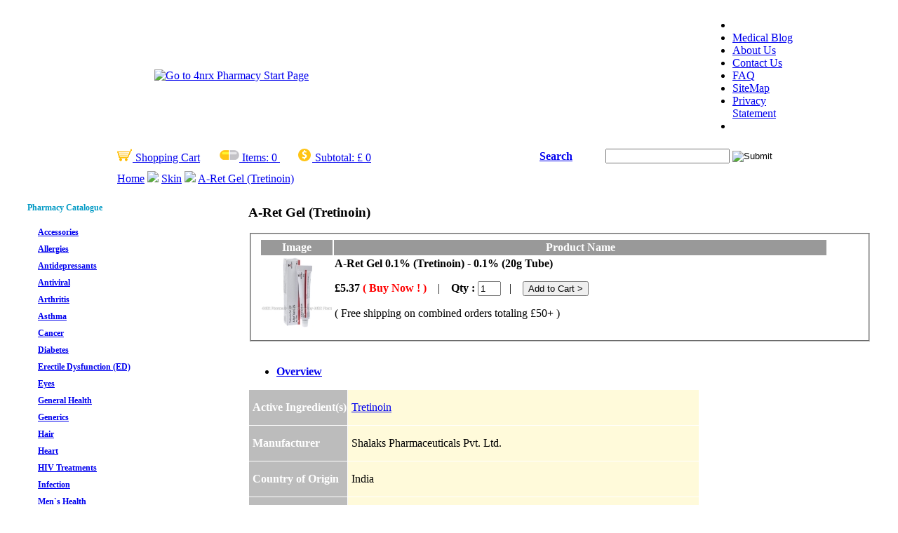

--- FILE ---
content_type: text/html; charset=UTF-8
request_url: https://www.4nrx-uk.md/skin/a-ret-gel-tretinoin.html
body_size: 33778
content:
<!DOCTYPE HTML PUBLIC "-//W3C//DTD HTML 4.01//EN" "http://www.w3.org/TR/html4/strict.dtd">
<html>
<head>
<title>A-Ret Gel (Tretinoin) - 4NRX (UK)</title>
<meta name="description" content="A-Ret Gel (Tretinoin) is a topical form of vitamin A used to treat patients suffering from chronic acne." >
<meta name="keywords" content="A-Ret, Gel, Tretinoin, Acne, Skin, Hair loss" >
<META NAME="robots" content="index,follow">
<META NAME="author" CONTENT="4NRX Ltd">
<link rel="alternate" type="application/rss+xml" title="www.4nrx-uk.md RSS Feed" href="http://www.4nrx-uk.md/sitemap.rss" >
<meta http-equiv="Content-Type" content="text/html; charset=UTF-8">
<link href="/libs/css/4nrx_common.css" rel="stylesheet" type="text/css" media="screen" >
<link href="/libs/css/4nrx_contact.css" rel="stylesheet" type="text/css" media="screen" >
<link href="/libs/css/4nrx_product.css" rel="stylesheet" type="text/css" media="screen" >
<link href="/libs/css/4nrx_cart.css" rel="stylesheet" type="text/css" media="screen" >
<link href="/libs/css/4nrx_iconize.css" rel="stylesheet" type="text/css" media="screen" >
<link href="/libs/css/sitemapstyler.css" rel="stylesheet" type="text/css" media="screen" >
<link href="/libs/css/top3_cat.css" rel="stylesheet" type="text/css" media="screen" >
<link href="/libs/css/4nrx_member.css" rel="stylesheet" type="text/css" media="screen" >
<link rel="shortcut icon" type="image/ico" href="favicon.ico">
</link>
<link rel="shortcut icon" type="image/gif" href="animated_favicon.gif">
</link>
<link rel="shortcut icon" href="favicon.ico">
</link>
<script type="text/javascript" src="/libs/js/click_menu_style.js"></script>
<script type="text/javascript" src="/libs/js/html-form-input-mask.js"></script>
<script type="text/javascript" src="/libs/js/sitemapstyler.js"></script>
<script type="text/javascript" src="/libs/js/product_check_form.js"></script>
<link href="/libs/css/product_images.css" rel="stylesheet" type="text/css" media="screen" >
<script type="text/javascript" src="/libs/js/product_images.js"></script>

<!-- Global site tag (gtag.js) - Google Analytics -->
<script async src="https://www.googletagmanager.com/gtag/js?id=UA-138671979-8"></script>
<script>
  window.dataLayer = window.dataLayer || [];
  function gtag(){dataLayer.push(arguments);}
  gtag('js', new Date());

  gtag('config', 'UA-138671979-8');
</script>

</head>
<body>


<table class="bg_blank" align="center">
  <tr>
    <td><table cellSpacing="0" cellPadding="0" width="1000" border="0" background="/libs/css/images/4nrx_header.jpg">
        <tr>
          <td align="center" width="380"><a href="https://www.4nrx-uk.md"> <img alt="Go to 4nrx Pharmacy Start Page" src="https://www.4nrx-uk.md/libs/css/images/4nrx_logo.png" width="404" height="92" border="0"> </a> </td>
          <td  vAlign="middle" align="CENTER" width="166"><table style="WIDTH: 166px" cellSpacing="0" cellPadding="0" border="0">
              <tr>
                <td>&nbsp;</td>
              </tr>
            </table></td>
          <td  vAlign="middle" align="CENTER" width="136"><table style="WIDTH: 136px" cellSpacing="0" cellPadding="0" border="0">
              <tr>
                <td>&nbsp;</td>
              </tr>
            </table></td>
          <td vAlign="middle" align="CENTER" width="137"><table style="width: 137px" cellSpacing="0" cellPadding="0" border="0">
              <tr>
                <td>&nbsp;</td>
              </tr>
            </table></td>
          <td  vAlign="middle" width="45">&nbsp;</td>
          <td  width="136"><div id="menu">
              <ul>
                <li>&nbsp;</li>              
                <li><a href="https://www.4nrx.md/blog/" title="Medical Blog">Medical Blog</a></li>
                <li><a href="https://www.4nrx-uk.md/about.html" title="About Us">About Us</a></li>
                <li><a href="https://www.4nrx-uk.md/contact.html" title="Contact Us">Contact Us</a></li>
                <li><a href="https://www.4nrx-uk.md/faq.html" title="FAQ">FAQ</a></li>
                <li><a href="https://www.4nrx-uk.md/sitemap.html" title="SiteMap">SiteMap</a></li>
                <li><a href="https://www.4nrx-uk.md/privacy.html" title="Privacy Statement">Privacy Statement</a></li>
                
                <li>&nbsp;</li>                              
              </ul>
            </div>
          </td>
        </tr>
       </table></td>
  </tr>
  
  <tr>
    <td><table class="box_utilitybar" width="1000">
        <form name="searchForm" class="asholder" action="https://www.4nrx-uk.md/search.html" method="post">
          <tr>
            <td width="20"></td>
            <td>
            <a href="https://www.4nrx-uk.md/cart.html"><img src="https://www.4nrx-uk.md/cart.png" border="0" /> Shopping Cart</a> &nbsp; &nbsp; &nbsp; 
            <a href="https://www.4nrx-uk.md/cart.html"><img src="https://www.4nrx-uk.md/item.png" border="0" /> Items: </a>
            <a href="https://www.4nrx-uk.md/cart.html">
                    0                    </a> &nbsp; &nbsp; &nbsp; 
            <a href="https://www.4nrx-uk.md/cart.html"><img src="https://www.4nrx-uk.md/subtotal.png" border="0" /> Subtotal: </a>
            <a href="https://www.4nrx-uk.md/cart.html">&pound;
                    0                    </a>
              </div></td>
            <td width="90"><a href="javascript: void(0);" class="searchBox"><strong>Search</strong></a></td>
            <td width="250"><span id="search-input"> <span id="search-field">
              <input id="search" type="text" value="" name="search" autocomplete="off" >
              </span> <span id="search-button"> <a onClick="document.searchForm.submit();" href="#">
              <input type="image" alt="Submit" src="/libs/css/images/search_bar_btn.gif" name="submit" title="Go to search">
              </a> </span> </span> </td>
            <td width="20"></td>
          </tr>
        </form>
      </table></td>
  </tr>

<tr>
    <td><table  width="1000">
          <tr>
            <td width="20"></td>
            <td valign="middle"><a href="/">Home</a> <img src="/libs/css/images/arrow.gif" > <a href="/skin/">Skin</a> <img src=/libs/css/images/arrow.gif > <a href="/skin/#A-Ret Gel (Tretinoin)">A-Ret Gel (Tretinoin)</a> </td>
            <td width="20"></td>
          </tr>
      </table></td>
  </tr>  
</table>


<table align="center" class="bg_blank">
  <tr>
    <td width="2%"></td>
    <td width="25%" valign="top"><table cellpadding="0" cellspacing="0"  style="font-size: 12px;">
  <tr>
    <td colspan="2"><h4 style="color: #0099c4">Pharmacy Catalogue</h4></td>
    <td colspan="2" width="2%">&nbsp;&nbsp;&nbsp;</td>
  </tr>
    <tr>
    <td width="5%"><img src="/libs/css/images/arrow2_grey_ct7.gif" width="15" height="20"> </td>
    <td width="95%"><b><a href="https://www.4nrx-uk.md/accessories/" title="Link to Accessories catalog">Accessories</a></b></td>
    <td colspan="2">&nbsp;</td>
  </tr>
    <tr>
    <td width="5%"><img src="/libs/css/images/arrow2_grey_ct7.gif" width="15" height="20"> </td>
    <td width="95%"><b><a href="https://www.4nrx-uk.md/allergies/" title="Link to Allergies catalog">Allergies</a></b></td>
    <td colspan="2">&nbsp;</td>
  </tr>
    <tr>
    <td width="5%"><img src="/libs/css/images/arrow2_grey_ct7.gif" width="15" height="20"> </td>
    <td width="95%"><b><a href="https://www.4nrx-uk.md/antidepressants/" title="Link to Antidepressants catalog">Antidepressants</a></b></td>
    <td colspan="2">&nbsp;</td>
  </tr>
    <tr>
    <td width="5%"><img src="/libs/css/images/arrow2_grey_ct7.gif" width="15" height="20"> </td>
    <td width="95%"><b><a href="https://www.4nrx-uk.md/antiviral/" title="Link to Antiviral catalog">Antiviral</a></b></td>
    <td colspan="2">&nbsp;</td>
  </tr>
    <tr>
    <td width="5%"><img src="/libs/css/images/arrow2_grey_ct7.gif" width="15" height="20"> </td>
    <td width="95%"><b><a href="https://www.4nrx-uk.md/arthritis/" title="Link to Arthritis catalog">Arthritis</a></b></td>
    <td colspan="2">&nbsp;</td>
  </tr>
    <tr>
    <td width="5%"><img src="/libs/css/images/arrow2_grey_ct7.gif" width="15" height="20"> </td>
    <td width="95%"><b><a href="https://www.4nrx-uk.md/asthma/" title="Link to Asthma catalog">Asthma</a></b></td>
    <td colspan="2">&nbsp;</td>
  </tr>
    <tr>
    <td width="5%"><img src="/libs/css/images/arrow2_grey_ct7.gif" width="15" height="20"> </td>
    <td width="95%"><b><a href="https://www.4nrx-uk.md/cancer/" title="Link to Cancer catalog">Cancer</a></b></td>
    <td colspan="2">&nbsp;</td>
  </tr>
    <tr>
    <td width="5%"><img src="/libs/css/images/arrow2_grey_ct7.gif" width="15" height="20"> </td>
    <td width="95%"><b><a href="https://www.4nrx-uk.md/diabetes/" title="Link to Diabetes catalog">Diabetes</a></b></td>
    <td colspan="2">&nbsp;</td>
  </tr>
    <tr>
    <td width="5%"><img src="/libs/css/images/arrow2_grey_ct7.gif" width="15" height="20"> </td>
    <td width="95%"><b><a href="https://www.4nrx-uk.md/erectile-dysfunction/" title="Link to Erectile Dysfunction (ED) catalog">Erectile Dysfunction (ED)</a></b></td>
    <td colspan="2">&nbsp;</td>
  </tr>
    <tr>
    <td width="5%"><img src="/libs/css/images/arrow2_grey_ct7.gif" width="15" height="20"> </td>
    <td width="95%"><b><a href="https://www.4nrx-uk.md/eyes/" title="Link to Eyes catalog">Eyes</a></b></td>
    <td colspan="2">&nbsp;</td>
  </tr>
    <tr>
    <td width="5%"><img src="/libs/css/images/arrow2_grey_ct7.gif" width="15" height="20"> </td>
    <td width="95%"><b><a href="https://www.4nrx-uk.md/general-health/" title="Link to General Health catalog">General Health</a></b></td>
    <td colspan="2">&nbsp;</td>
  </tr>
    <tr>
    <td width="5%"><img src="/libs/css/images/arrow2_grey_ct7.gif" width="15" height="20"> </td>
    <td width="95%"><b><a href="https://www.4nrx-uk.md/generics/" title="Link to Generics catalog">Generics</a></b></td>
    <td colspan="2">&nbsp;</td>
  </tr>
    <tr>
    <td width="5%"><img src="/libs/css/images/arrow2_grey_ct7.gif" width="15" height="20"> </td>
    <td width="95%"><b><a href="https://www.4nrx-uk.md/hair-loss/" title="Link to Hair catalog">Hair</a></b></td>
    <td colspan="2">&nbsp;</td>
  </tr>
    <tr>
    <td width="5%"><img src="/libs/css/images/arrow2_grey_ct7.gif" width="15" height="20"> </td>
    <td width="95%"><b><a href="https://www.4nrx-uk.md/heart/" title="Link to Heart catalog">Heart</a></b></td>
    <td colspan="2">&nbsp;</td>
  </tr>
    <tr>
    <td width="5%"><img src="/libs/css/images/arrow2_grey_ct7.gif" width="15" height="20"> </td>
    <td width="95%"><b><a href="https://www.4nrx-uk.md/hiv-treatments/" title="Link to HIV Treatments catalog">HIV Treatments</a></b></td>
    <td colspan="2">&nbsp;</td>
  </tr>
    <tr>
    <td width="5%"><img src="/libs/css/images/arrow2_grey_ct7.gif" width="15" height="20"> </td>
    <td width="95%"><b><a href="https://www.4nrx-uk.md/infection/" title="Link to Infection catalog">Infection</a></b></td>
    <td colspan="2">&nbsp;</td>
  </tr>
    <tr>
    <td width="5%"><img src="/libs/css/images/arrow2_grey_ct7.gif" width="15" height="20"> </td>
    <td width="95%"><b><a href="https://www.4nrx-uk.md/mens-health/" title="Link to Men`s Health catalog">Men`s Health</a></b></td>
    <td colspan="2">&nbsp;</td>
  </tr>
    <tr>
    <td width="5%"><img src="/libs/css/images/arrow2_grey_ct7.gif" width="15" height="20"> </td>
    <td width="95%"><b><a href="https://www.4nrx-uk.md/milk-supply/" title="Link to Milk Supply catalog">Milk Supply</a></b></td>
    <td colspan="2">&nbsp;</td>
  </tr>
    <tr>
    <td width="5%"><img src="/libs/css/images/arrow2_grey_ct7.gif" width="15" height="20"> </td>
    <td width="95%"><b><a href="https://www.4nrx-uk.md/neurological-health/" title="Link to Neurological Health catalog">Neurological Health</a></b></td>
    <td colspan="2">&nbsp;</td>
  </tr>
    <tr>
    <td width="5%"><img src="/libs/css/images/arrow2_grey_ct7.gif" width="15" height="20"> </td>
    <td width="95%"><b><a href="https://www.4nrx-uk.md/pain/" title="Link to Pain catalog">Pain</a></b></td>
    <td colspan="2">&nbsp;</td>
  </tr>
    <tr>
    <td width="5%"><img src="/libs/css/images/arrow2_grey_ct7.gif" width="15" height="20"> </td>
    <td width="95%"><b><a href="https://www.4nrx-uk.md/skin/" title="Link to Skin catalog">Skin</a></b></td>
    <td colspan="2">&nbsp;</td>
  </tr>
    <tr>
    <td width="5%"><img src="/libs/css/images/arrow2_grey_ct7.gif" width="15" height="20"> </td>
    <td width="95%"><b><a href="https://www.4nrx-uk.md/stomach/" title="Link to Stomach catalog">Stomach</a></b></td>
    <td colspan="2">&nbsp;</td>
  </tr>
    <tr>
    <td width="5%"><img src="/libs/css/images/arrow2_grey_ct7.gif" width="15" height="20"> </td>
    <td width="95%"><b><a href="https://www.4nrx-uk.md/substance-abuse/" title="Link to Substance Abuse catalog">Substance Abuse</a></b></td>
    <td colspan="2">&nbsp;</td>
  </tr>
    <tr>
    <td width="5%"><img src="/libs/css/images/arrow2_grey_ct7.gif" width="15" height="20"> </td>
    <td width="95%"><b><a href="https://www.4nrx-uk.md/thyroid/" title="Link to Thyroid catalog">Thyroid</a></b></td>
    <td colspan="2">&nbsp;</td>
  </tr>
    <tr>
    <td width="5%"><img src="/libs/css/images/arrow2_grey_ct7.gif" width="15" height="20"> </td>
    <td width="95%"><b><a href="https://www.4nrx-uk.md/weight-loss/" title="Link to Weight Loss catalog">Weight Loss</a></b></td>
    <td colspan="2">&nbsp;</td>
  </tr>
    <tr>
    <td width="5%"><img src="/libs/css/images/arrow2_grey_ct7.gif" width="15" height="20"> </td>
    <td width="95%"><b><a href="https://www.4nrx-uk.md/womens-health/" title="Link to Women`s Health catalog">Women`s Health</a></b></td>
    <td colspan="2">&nbsp;</td>
  </tr>
    <tr>
    <td width="5%"><img src="/libs/css/images/arrow2_grey_ct7.gif" width="15" height="20"> </td>
    <td width="95%"><b><a href="https://www.4nrx-uk.md/pet-products/" title="Link to 4NRX Pet Pharmacy catalog">4NRX Pet Pharmacy</a></b></td>
    <td colspan="2">&nbsp;</td>
  </tr>
    </tr>
  
</table>
<table cellpadding="0" cellspacing="0"  style="font-size: 11px;">
  <tr>
    <td colspan="2">&nbsp;</td>
  </tr>
  <tr>
    <td colspan="2"><div class="dash_separator"></div>
      <div id="freeshipping" style="text-align:center; margin: 5px 0;"> <a href="http://www.4nrx-uk.md/discount.html" title="Free Shipping"><img src="/libs/css/images/free_shipping.jpg" alt="Free Shipping" border="0" ></a> </div>
      <div style="clear: both;"></div>
      <div style="text-align: center; font-size: 11px;"><b>* Free shipping on orders over &pound;50.00</b></div></td>
  </tr>
  <tr>
    <td colspan="2"><div class="dash_separator"></div>
      <div id="freeshipping" style="text-align:center; margin: 5px 0;"> <a href="http://www.4nrx-uk.md/discount.html" title="Shopping Discount"><img src="/libs/css/images/nk_discount.jpg" alt="Shopping Discount" border="0" ></a> </div>
      <div style="clear: both;"></div>
      <div style="text-align: center; font-size: 11px;"><b>* Up to &pound;15.00 off for returning customers on orders over &pound;450.00</b></div></td>
  </tr>
  <tr>
    <td colspan="2"><div class="dash_separator"></div>
      <div id="freeshipping" style="text-align:center; margin: 5px 0;"> <a href="https://www.4nrx-uk.md/" title="Safe Browsing"><img src="/libs/css/images/ssl_icon.jpg" alt="Go to Secure SSL/HTTPS 4nrx-uk.md" border="0" ></a> </div>
      <div style="clear: both;"></div>
  </tr>
</table>
</td>
    <td width="71%" valign="top"><div class="product-info-box">
        <div class="product-essential">
          <div class="product-shop">
            <h3 class="product-name">A-Ret Gel (Tretinoin)                                        </h3>
                           <fieldset id="product-options-wrapper" class="product-options">
                        
              <table>
                <thead>
                  <tr bgcolor="#999999">
                    <th><font color="white"> Image</font></th>                  
                    <th width="700px" height="20px"><font color="white"> Product Name</font></th>
                  </tr>
                </thead>
                <tbody>
                       
                              <tr>
                    <td class="option">
            <img id="product_thumbnail" src="https://www.4nrx-uk.md/product-images/resize/s-ARet-Gel-01-Tretinoin01-20g-Tube.jpg"  alt="Detail Image A-Ret Gel 0.1% (Tretinoin) - 0.1% (20g Tube)"    onmouseover="showtrail('','<img src=https://www.4nrx-uk.md/product-images/ARet-Gel-01-Tretinoin01-20g-Tube.jpg border=0 />','<font size=1 face=Verdana color=Grey><b>- A-Ret Gel 0.1% (Tretinoin) - 0.1% (20g Tube)</b></font>','0.0000','','','','');" onmouseout="hidetrail();"/>
                                          
					</td>                  
                    <td class="title">
					<b>A-Ret Gel 0.1% (Tretinoin) - 0.1% (20g Tube)</b>
        
                    <p>
                    <form name="cart_quantity" id="cart_quantity" action="https://www.4nrx-uk.md/cart.html" method="post" >                    
                                        
						<b>&pound;5.37 
                        <span style="color:#FF0000">
                      ( Buy Now ! )                      </span></b>
                      <input type="hidden" name="num_1" value="1928" />

                                                        &nbsp;&nbsp; | <b> &nbsp;&nbsp; Qty : </b> 
                      <input type="text" class="input-text" name="qty_1" maxlength="2" size="2" value="1" id="check_feild" />   &nbsp;&nbsp;| &nbsp;&nbsp;              
                    <input type="submit" class="form-button" value="Add to Cart >" onclick="return storeTextboxes(this)" title="Add A-Ret Gel (Tretinoin) product to shopping cart" />
                   
                                            
                    <p><div align="left">( Free shipping on combined orders totaling &pound;50+ )</div></p>   
                                  <input type="hidden" value="insert" name="action_type" />
              <input type="hidden" value="1" name="total_array" id="total_array" />
            </form>   </p>             
                    </td>
                    
                  </tr>
              

                </tbody>
              </table>
                                   </fieldset>     
                      </div>
          <div class="clear">&nbsp;</div>
          <ul id="product-detail" class="subsection_tabs">
            <li class="tab"><a href="#A-Ret Gel-overview" title="A-Ret Gel overview" class="active"><strong>Overview</strong></a></li>
          </ul>
          <div id="overview">
            <div class="short-description">
              <table  cellpadding="0" cellspacing="1">
                <tbody>
                  <tr>
                    <td width="140" style="background-color: #bcbcbc; color: #FFFFFF; font-weight: bold; height:20px;" ><strong style="margin-left:5px;">Active Ingredient(s)</strong></td>
                    <td width="500" style="background-color: #FFFADA;"><p style="margin-left:5px;">
                        <a href="/skin/#Tretinion">Tretinoin</a>                      </p></td>
                  </tr>
                  <tr>
                    <td style="background-color: #bcbcbc; color: #FFFFFF; font-weight: bold; height:20px;"><strong style="margin-left:5px;"> Manufacturer</strong></td>
                    <td  style="background-color: #FFFADA;"><p style="margin-left:5px;">
                        Shalaks Pharmaceuticals Pvt. Ltd.                      </p></td>
                  </tr>
                  <tr>
                    <td style="background-color: #bcbcbc; color: #FFFFFF; font-weight: bold;  height:20px;"><strong style="margin-left:5px;"> Country of Origin</strong></td>
                    <td  style="background-color: #FFFADA;"><p style="margin-left:5px;">
                        India                      </p></td>
                  </tr>
                  <tr>
                    <td style="background-color: #bcbcbc; color: #FFFFFF; font-weight: bold;  height:20px;"><strong style="margin-left:5px;">Reference</strong></td>
                    <td style="background-color: #FFFADA;"><p style="margin-left:5px;">
                        N/A                      </p></td>
                  </tr>
                </tbody>
              </table>
              <p><strong>What is A-Ret Gel (Tretinoin) used for?</strong></p><p>A-Ret Gel (Tretinoin) is a topical form of vitamin A used to treat patients with chronic acne. The medication operates by increasing the rate of skin renewal and cell rejuvenation to prevent the formation of pimples. This action may also reduce signs of aging including wrinkles and sagging skin. Your doctor may also recommend this medication for the treatment of other unlisted conditions.</p>                            <p><strong>How should I use A-Ret Gel (Tretinoin)?</strong></p><p>A-Ret Gel (Tretinoin) should be used strictly according to your doctor`s instructions to get the best results from treatment. One daily application to the affected area is typically recommended, but your individual directions will be based on your age, weight, health condition, and the severity of your symptoms. Thoroughly rinse and dry the skin being treated before each application to remove any dirt or loose skin. Apply a small amount of gel to the area and gently massage it into the skin leaving it uncovered to allow any excess medication to evaporate. Wash your hands with soap and water after each use to prevent the medication to contact any areas not being treated or the mucous membranes as this may cause unexpected health problems. Ask your doctor any questions you have about the medicine to ensure the correct usage.</p>              <p><strong>What are the side effects of A-Ret Gel (Tretinoin)?</strong></p><p>Although A-Ret Gel (Tretinoin) is normally well tolerated, it may cause side effects in some patients such as:</p>
<ul>
	<li>Mild stinging sensation
	<li>Mild warmth or burning sensation
	<li>Dry or flaking skin
</ul>
<p>Stop using the medication and contact your doctor immediately if you experience any intense or worrying symptoms such as severe burning sensations, intense pain, or signs of an allergic reaction such as hives, swelling, or trouble breathing. These conditions may cause unexpected health problems requiring adjustments to your application frequency or emergency medical attention in serious cases to prevent further health complications from occurring.</p>              <p><strong>Please Note</strong></p><p>Do not apply A-Ret Gel (Tretinoin) to skin that is broken or severely damaged. This medication should not be used by patients who are pregnant, breastfeeding, who have a family history of tumours affecting the skin, rosacea, eczema, or dermatitis surrounding the mouth. Be very careful when applying the medicine to sensitive areas such as the neck, armpits, or close to the mucous membranes.</p>
<p>Strictly use A-Ret Gel (Tretinoin) as prescribed and follow all instructions provided by your doctor. Safe, suitable, and optimum dosage can vary and is dependent on the patient`s health and medical history, as well as the condition you are treating.</p>
<p>A-Ret Gel (Tretinoin) may not be safe or suitable for all patients. Always ensure your doctor is informed if you are pregnant or breastfeeding, using any other type of medication (including non-prescription medicine, vitamins, and supplements), as well as if you have any allergies, other illnesses, or pre-existing medication conditions. </p>
<p>Seek immediate medical attention or proceed to your nearest accident and emergency department if you suffer a hypersensitive or allergic reaction. Symptoms usually present during a reaction of this nature include difficulty breathing or swallowing, swelling of the limbs or face, tight chest, hives, and skin rashes.</p>                            
               </div>
          </div>
          <div class="clear"></div>
          <ul id="product-detail" class="subsection_tabs">
            <li class="tab"><a href="#More A-Ret Gel Detail Images" title="More A-Ret Gel Detail Images" class="active"><strong>Detail Images</strong></a></li>
          </ul>
          <div id="overview">
            <div class="short-description" align="center">
                            <img id="product_thumbnail" src="https://www.4nrx-uk.md/contents/a-ret-gel-tretinoin.jpg"  alt="A-Ret Gel (Tretinoin)" />
                          </div>
          </div>
                              <div class="clear">&nbsp;</div>
          <ul id="related-products" class="subsection_tabs">
            <li class="tab"><a href="#A-Ret Gel-Related Products" title="A-Ret Gel Related Products" class="active"><strong>Related Products</strong></a></li>
          </ul>
          <div id="related-products">
            <div class="related-products">
                            1 : <a href="/skin/Lumacip-Plus-Flucinolone-Acetonide-Hydroquinone-Tretinoin.html" title="Lumacip Plus (Flucinolone Acetonide/Hydroquinone/Tretinoin) - 0.01%/4%/0.05%w/w (15g)">Lumacip Plus (Flucinolone Acetonide/Hydroquinone/Tretinoin) - 0.01%/4%/0.05%w/w (15g)                            <span class="index_hot_sales">&pound;9.86</span>
                            </a><br />
                            2 : <a href="/skin/glowlite-cream-mometasone-furoate-hydroquinone-tretinoin.html" title="Glowlite Cream (Mometasone Furoate/Hydroquinone/Tretinoin) - 0.1%/2%/0.025% (20g)">Glowlite Cream (Mometasone Furoate/Hydroquinone/Tretinoin) - 0.1%/2%/0.025% (20g)                            <span class="index_hot_sales">&pound;10.34</span>
                            </a><br />
                            3 : <a href="/hair-loss/shaltop-solution-minoxidil-tretinoin-azelaic-acid.html" title="Shaltop-A Solution (Minoxidil/Tretinoin/Azelaic Acid) - 2%/0.025%/1.5% (60mL)">Shaltop-A Solution (Minoxidil/Tretinoin/Azelaic Acid) - 2%/0.025%/1.5% (60mL)                            <span class="index_hot_sales">&pound;6.93</span>
                            </a><br />
                            4 : <a href="/hair-loss/shaltop-solution-minoxidil-tretinoin-azelaic-acid.html" title="Shaltop Solution (Minoxidil/Tretinoin) - 3%/0.025% (60mL)">Shaltop Solution (Minoxidil/Tretinoin) - 3%/0.025% (60mL)                            <span class="index_hot_sales">&pound;8.14</span>
                            </a><br />
                            5 : <a href="/skin/melanorm-hydroquinone.html" title="Melanorm Cream (Hydroquinone) - 4% (30g Tube)">Melanorm Cream (Hydroquinone) - 4% (30g Tube)                            <span class="index_hot_sales">&pound;6.49</span>
                            </a><br />
                            6 : <a href="/skin/Retino-A-Tretinoin.html" title="Retino-A Cream (Tretinoin) - 0.025% (20g Tube)">Retino-A Cream (Tretinoin) - 0.025% (20g Tube)                            <span class="index_hot_sales">&pound;9.76</span>
                            </a><br />
                            7 : <a href="/skin/Retino-A-Tretinoin.html" title="Retino-A Cream (Tretinoin) - 0.05% (20g Tube)">Retino-A Cream (Tretinoin) - 0.05% (20g Tube)                            <span class="index_hot_sales">&pound;11.47</span>
                            </a><br />
                            8 : <a href="/skin/A-Ret-HC-Hydroquinone-Tretinoin-Hydrocortisone-Acetate.html" title="A Ret HC (Hydroquinone/Tretinoin/Hydrocortisone Acetate) - 2%/0.05%/1% (15g)">A Ret HC (Hydroquinone/Tretinoin/Hydrocortisone Acetate) - 2%/0.05%/1% (15g)                            <span class="index_hot_sales">&pound;6.88</span>
                            </a><br />
                            9 : <a href="/skin/Melalong-Hydroquinone-Tretinoin.html" title="Melalong (Hydroquinone/Tretinoin) - 2%/0.025% (15g)">Melalong (Hydroquinone/Tretinoin) - 2%/0.025% (15g)                            <span class="index_hot_sales">&pound;5.27</span>
                            </a><br />
                            10 : <a href="/skin/melanorm-hydroquinone.html" title="Melanorm-HC Cream (Hydroquinone Acetate/Tretinoin) - 2%/0.025% (15g Tube)">Melanorm-HC Cream (Hydroquinone Acetate/Tretinoin) - 2%/0.025% (15g Tube)                            <span class="index_hot_sales">&pound;8.58</span>
                            </a><br />
                            11 : <a href="/skin/tretin-cream-tretinoin.html" title="Tretin Cream (Tretinoin) - 0.025% (30g Tube)">Tretin Cream (Tretinoin) - 0.025% (30g Tube)                            <span class="index_hot_sales">&pound;7.59</span>
                            </a><br />
                            12 : <a href="/skin/a-ret-gel-tretinoin.html" title="A-Ret Gel 0.1% (Tretinoin) - 0.1% (20g Tube)">A-Ret Gel 0.1% (Tretinoin) - 0.1% (20g Tube)                            <span class="index_hot_sales">&pound;5.37</span>
                            </a><br />
                            13 : <a href="/skin/Melalong-Hydroquinone-Tretinoin.html" title="Melalong Cream (Mequinol/Tretinoin) - 2%/0.01% (15g)">Melalong Cream (Mequinol/Tretinoin) - 2%/0.01% (15g)                            <span class="index_hot_sales">&pound;6.93</span>
                            </a><br />
                            14 : <a href="/skin/tretin-cream-tretinoin.html" title="Tretin Cream (Tretinoin) - 0.05% (30g Tube)">Tretin Cream (Tretinoin) - 0.05% (30g Tube)                            <span class="index_hot_sales">&pound;9.14</span>
                            </a><br />
                            15 : <a href="/skin/melacare-hydroquinone-tretinoin-mometasone.html" title="Melacare Cream (Hydroquinone/Tretinoin/Mometasone Furoate) - 2%/0.025%/0.1% (20g)">Melacare Cream (Hydroquinone/Tretinoin/Mometasone Furoate) - 2%/0.025%/0.1% (20g)                            <span class="index_hot_sales">&pound;10.79</span>
                            </a><br />
                            16 : <a href="/skin/melacare-hydroquinone-tretinoin-mometasone.html" title="Melacare Cream (Hydroquinone/Tretinoin/Mometasone Furoate) - 2%/0.025%/0.1% (25g)">Melacare Cream (Hydroquinone/Tretinoin/Mometasone Furoate) - 2%/0.025%/0.1% (25g)                            <span class="index_hot_sales">&pound;7.49</span>
                            </a><br />
                          </div>
          </div>
          




          <div class="clear">&nbsp;</div>
          <ul id="related-products" class="subsection_tabs">
            <li class="tab"><a href="#A-Ret Gel-Related Categories" title="A-Ret Gel Related Categories" class="active"><strong>Related Categories</strong></a></li>
          </ul>
          <div id="related-products">
            <div class="related-products">
                            1 : <a href="/hair-loss/" title="Hair">Hair              </a><br />
                          </div>
          </div>
                  </div>
      </div></td>
    <td width="2%"></td>
  </tr>
</table>
    <table class="bg_blank" align="center" width="1006">
        <tr>
            <td>
                <div class="dash_footer"></div>
                <div class="bg_footer">
                    <ul id="footerbanner">
                        <li><a href="https://www.4nrx-uk.md/about.html" title="About Us">About Us</a></li>
                        <li> | </li>
                        <li><a href="https://www.4nrx-uk.md/contact.html" title="Contact Us">Contact Us</a></li>
                        <li> | </li>
                        <li><a href="https://www.4nrx-uk.md/faq.html" title="FAQ">FAQ</a></li>
                        <li> | </li>
                        <li><a href="https://www.4nrx-uk.md/sitemap.html" title="SiteMap">SiteMap</a></li>
                        <li> | </li>
                        <li><a href="https://www.4nrx-uk.md/privacy.html" title="Privacy Statement">Privacy Statement</a></li>
                    </ul>
                </div>
                <div class="bg_footer">&copy; Copyright 1999 - 2026 4nrx-uk.md</div>
 <div class="bg_footer">
  		<a href="https://www.facebook.com/4NRX-Medical-Blog-102064434940260/" title="4nrx|FB" target="_blank" ><img src="../facebook.png" alt="4nrx|FB"/></a>
 		<a href="https://www.instagram.com/4nrx_pharmacy/" title="4nrx | Instagram" target="_blank" ><img src="../instagram.png" alt="4nrx|Instagram" /></a>
      		<a href="https://twitter.com/UPharmacies" title="4nrx | Twitter" target="_blank" ><img src="../twitter.png" alt="4nrx|Twitter" /></a>

  </div>

                <div class="bg_footer_seal"></div>
            </td>
        </tr>
    </table>
	<!-- BEGIN JIVOSITE CODE {literal} -->
    <script type='text/javascript'>
(function(){ var widget_id = 'wPBumuduK8';var d=document;var w=window;function l(){
  var s = document.createElement('script'); s.type = 'text/javascript'; s.async = true;
  s.src = '//code.jivosite.com/script/widget/'+widget_id
    ; var ss = document.getElementsByTagName('script')[0]; ss.parentNode.insertBefore(s, ss);}
  if(d.readyState=='complete'){l();}else{if(w.attachEvent){w.attachEvent('onload',l);}
  else{w.addEventListener('load',l,false);}}})();
</script>
<!-- {/literal} END JIVOSITE CODE -->

</body>
</html>  
